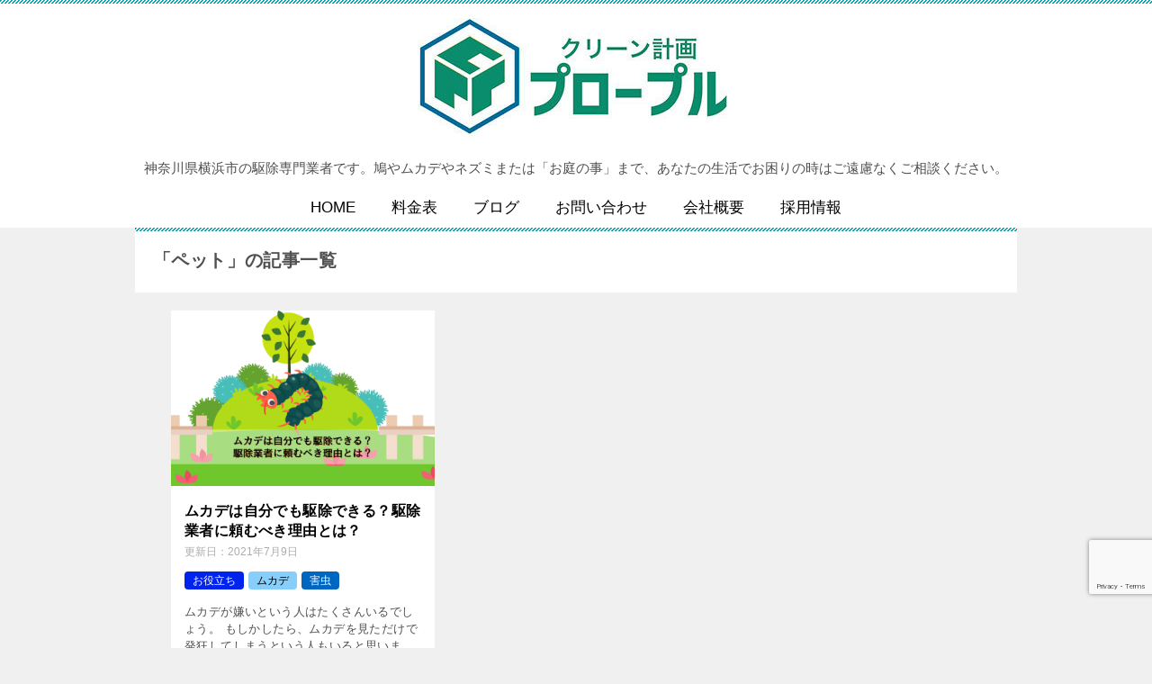

--- FILE ---
content_type: text/html; charset=utf-8
request_url: https://www.google.com/recaptcha/api2/anchor?ar=1&k=6Le_veEmAAAAAJ1ko7TDTOUsOCIndPd9BpdLIHrX&co=aHR0cHM6Ly9wcm9wcmUtaW5jLmNvbTo0NDM.&hl=en&v=PoyoqOPhxBO7pBk68S4YbpHZ&size=invisible&anchor-ms=20000&execute-ms=30000&cb=4cx4l1opsrts
body_size: 48646
content:
<!DOCTYPE HTML><html dir="ltr" lang="en"><head><meta http-equiv="Content-Type" content="text/html; charset=UTF-8">
<meta http-equiv="X-UA-Compatible" content="IE=edge">
<title>reCAPTCHA</title>
<style type="text/css">
/* cyrillic-ext */
@font-face {
  font-family: 'Roboto';
  font-style: normal;
  font-weight: 400;
  font-stretch: 100%;
  src: url(//fonts.gstatic.com/s/roboto/v48/KFO7CnqEu92Fr1ME7kSn66aGLdTylUAMa3GUBHMdazTgWw.woff2) format('woff2');
  unicode-range: U+0460-052F, U+1C80-1C8A, U+20B4, U+2DE0-2DFF, U+A640-A69F, U+FE2E-FE2F;
}
/* cyrillic */
@font-face {
  font-family: 'Roboto';
  font-style: normal;
  font-weight: 400;
  font-stretch: 100%;
  src: url(//fonts.gstatic.com/s/roboto/v48/KFO7CnqEu92Fr1ME7kSn66aGLdTylUAMa3iUBHMdazTgWw.woff2) format('woff2');
  unicode-range: U+0301, U+0400-045F, U+0490-0491, U+04B0-04B1, U+2116;
}
/* greek-ext */
@font-face {
  font-family: 'Roboto';
  font-style: normal;
  font-weight: 400;
  font-stretch: 100%;
  src: url(//fonts.gstatic.com/s/roboto/v48/KFO7CnqEu92Fr1ME7kSn66aGLdTylUAMa3CUBHMdazTgWw.woff2) format('woff2');
  unicode-range: U+1F00-1FFF;
}
/* greek */
@font-face {
  font-family: 'Roboto';
  font-style: normal;
  font-weight: 400;
  font-stretch: 100%;
  src: url(//fonts.gstatic.com/s/roboto/v48/KFO7CnqEu92Fr1ME7kSn66aGLdTylUAMa3-UBHMdazTgWw.woff2) format('woff2');
  unicode-range: U+0370-0377, U+037A-037F, U+0384-038A, U+038C, U+038E-03A1, U+03A3-03FF;
}
/* math */
@font-face {
  font-family: 'Roboto';
  font-style: normal;
  font-weight: 400;
  font-stretch: 100%;
  src: url(//fonts.gstatic.com/s/roboto/v48/KFO7CnqEu92Fr1ME7kSn66aGLdTylUAMawCUBHMdazTgWw.woff2) format('woff2');
  unicode-range: U+0302-0303, U+0305, U+0307-0308, U+0310, U+0312, U+0315, U+031A, U+0326-0327, U+032C, U+032F-0330, U+0332-0333, U+0338, U+033A, U+0346, U+034D, U+0391-03A1, U+03A3-03A9, U+03B1-03C9, U+03D1, U+03D5-03D6, U+03F0-03F1, U+03F4-03F5, U+2016-2017, U+2034-2038, U+203C, U+2040, U+2043, U+2047, U+2050, U+2057, U+205F, U+2070-2071, U+2074-208E, U+2090-209C, U+20D0-20DC, U+20E1, U+20E5-20EF, U+2100-2112, U+2114-2115, U+2117-2121, U+2123-214F, U+2190, U+2192, U+2194-21AE, U+21B0-21E5, U+21F1-21F2, U+21F4-2211, U+2213-2214, U+2216-22FF, U+2308-230B, U+2310, U+2319, U+231C-2321, U+2336-237A, U+237C, U+2395, U+239B-23B7, U+23D0, U+23DC-23E1, U+2474-2475, U+25AF, U+25B3, U+25B7, U+25BD, U+25C1, U+25CA, U+25CC, U+25FB, U+266D-266F, U+27C0-27FF, U+2900-2AFF, U+2B0E-2B11, U+2B30-2B4C, U+2BFE, U+3030, U+FF5B, U+FF5D, U+1D400-1D7FF, U+1EE00-1EEFF;
}
/* symbols */
@font-face {
  font-family: 'Roboto';
  font-style: normal;
  font-weight: 400;
  font-stretch: 100%;
  src: url(//fonts.gstatic.com/s/roboto/v48/KFO7CnqEu92Fr1ME7kSn66aGLdTylUAMaxKUBHMdazTgWw.woff2) format('woff2');
  unicode-range: U+0001-000C, U+000E-001F, U+007F-009F, U+20DD-20E0, U+20E2-20E4, U+2150-218F, U+2190, U+2192, U+2194-2199, U+21AF, U+21E6-21F0, U+21F3, U+2218-2219, U+2299, U+22C4-22C6, U+2300-243F, U+2440-244A, U+2460-24FF, U+25A0-27BF, U+2800-28FF, U+2921-2922, U+2981, U+29BF, U+29EB, U+2B00-2BFF, U+4DC0-4DFF, U+FFF9-FFFB, U+10140-1018E, U+10190-1019C, U+101A0, U+101D0-101FD, U+102E0-102FB, U+10E60-10E7E, U+1D2C0-1D2D3, U+1D2E0-1D37F, U+1F000-1F0FF, U+1F100-1F1AD, U+1F1E6-1F1FF, U+1F30D-1F30F, U+1F315, U+1F31C, U+1F31E, U+1F320-1F32C, U+1F336, U+1F378, U+1F37D, U+1F382, U+1F393-1F39F, U+1F3A7-1F3A8, U+1F3AC-1F3AF, U+1F3C2, U+1F3C4-1F3C6, U+1F3CA-1F3CE, U+1F3D4-1F3E0, U+1F3ED, U+1F3F1-1F3F3, U+1F3F5-1F3F7, U+1F408, U+1F415, U+1F41F, U+1F426, U+1F43F, U+1F441-1F442, U+1F444, U+1F446-1F449, U+1F44C-1F44E, U+1F453, U+1F46A, U+1F47D, U+1F4A3, U+1F4B0, U+1F4B3, U+1F4B9, U+1F4BB, U+1F4BF, U+1F4C8-1F4CB, U+1F4D6, U+1F4DA, U+1F4DF, U+1F4E3-1F4E6, U+1F4EA-1F4ED, U+1F4F7, U+1F4F9-1F4FB, U+1F4FD-1F4FE, U+1F503, U+1F507-1F50B, U+1F50D, U+1F512-1F513, U+1F53E-1F54A, U+1F54F-1F5FA, U+1F610, U+1F650-1F67F, U+1F687, U+1F68D, U+1F691, U+1F694, U+1F698, U+1F6AD, U+1F6B2, U+1F6B9-1F6BA, U+1F6BC, U+1F6C6-1F6CF, U+1F6D3-1F6D7, U+1F6E0-1F6EA, U+1F6F0-1F6F3, U+1F6F7-1F6FC, U+1F700-1F7FF, U+1F800-1F80B, U+1F810-1F847, U+1F850-1F859, U+1F860-1F887, U+1F890-1F8AD, U+1F8B0-1F8BB, U+1F8C0-1F8C1, U+1F900-1F90B, U+1F93B, U+1F946, U+1F984, U+1F996, U+1F9E9, U+1FA00-1FA6F, U+1FA70-1FA7C, U+1FA80-1FA89, U+1FA8F-1FAC6, U+1FACE-1FADC, U+1FADF-1FAE9, U+1FAF0-1FAF8, U+1FB00-1FBFF;
}
/* vietnamese */
@font-face {
  font-family: 'Roboto';
  font-style: normal;
  font-weight: 400;
  font-stretch: 100%;
  src: url(//fonts.gstatic.com/s/roboto/v48/KFO7CnqEu92Fr1ME7kSn66aGLdTylUAMa3OUBHMdazTgWw.woff2) format('woff2');
  unicode-range: U+0102-0103, U+0110-0111, U+0128-0129, U+0168-0169, U+01A0-01A1, U+01AF-01B0, U+0300-0301, U+0303-0304, U+0308-0309, U+0323, U+0329, U+1EA0-1EF9, U+20AB;
}
/* latin-ext */
@font-face {
  font-family: 'Roboto';
  font-style: normal;
  font-weight: 400;
  font-stretch: 100%;
  src: url(//fonts.gstatic.com/s/roboto/v48/KFO7CnqEu92Fr1ME7kSn66aGLdTylUAMa3KUBHMdazTgWw.woff2) format('woff2');
  unicode-range: U+0100-02BA, U+02BD-02C5, U+02C7-02CC, U+02CE-02D7, U+02DD-02FF, U+0304, U+0308, U+0329, U+1D00-1DBF, U+1E00-1E9F, U+1EF2-1EFF, U+2020, U+20A0-20AB, U+20AD-20C0, U+2113, U+2C60-2C7F, U+A720-A7FF;
}
/* latin */
@font-face {
  font-family: 'Roboto';
  font-style: normal;
  font-weight: 400;
  font-stretch: 100%;
  src: url(//fonts.gstatic.com/s/roboto/v48/KFO7CnqEu92Fr1ME7kSn66aGLdTylUAMa3yUBHMdazQ.woff2) format('woff2');
  unicode-range: U+0000-00FF, U+0131, U+0152-0153, U+02BB-02BC, U+02C6, U+02DA, U+02DC, U+0304, U+0308, U+0329, U+2000-206F, U+20AC, U+2122, U+2191, U+2193, U+2212, U+2215, U+FEFF, U+FFFD;
}
/* cyrillic-ext */
@font-face {
  font-family: 'Roboto';
  font-style: normal;
  font-weight: 500;
  font-stretch: 100%;
  src: url(//fonts.gstatic.com/s/roboto/v48/KFO7CnqEu92Fr1ME7kSn66aGLdTylUAMa3GUBHMdazTgWw.woff2) format('woff2');
  unicode-range: U+0460-052F, U+1C80-1C8A, U+20B4, U+2DE0-2DFF, U+A640-A69F, U+FE2E-FE2F;
}
/* cyrillic */
@font-face {
  font-family: 'Roboto';
  font-style: normal;
  font-weight: 500;
  font-stretch: 100%;
  src: url(//fonts.gstatic.com/s/roboto/v48/KFO7CnqEu92Fr1ME7kSn66aGLdTylUAMa3iUBHMdazTgWw.woff2) format('woff2');
  unicode-range: U+0301, U+0400-045F, U+0490-0491, U+04B0-04B1, U+2116;
}
/* greek-ext */
@font-face {
  font-family: 'Roboto';
  font-style: normal;
  font-weight: 500;
  font-stretch: 100%;
  src: url(//fonts.gstatic.com/s/roboto/v48/KFO7CnqEu92Fr1ME7kSn66aGLdTylUAMa3CUBHMdazTgWw.woff2) format('woff2');
  unicode-range: U+1F00-1FFF;
}
/* greek */
@font-face {
  font-family: 'Roboto';
  font-style: normal;
  font-weight: 500;
  font-stretch: 100%;
  src: url(//fonts.gstatic.com/s/roboto/v48/KFO7CnqEu92Fr1ME7kSn66aGLdTylUAMa3-UBHMdazTgWw.woff2) format('woff2');
  unicode-range: U+0370-0377, U+037A-037F, U+0384-038A, U+038C, U+038E-03A1, U+03A3-03FF;
}
/* math */
@font-face {
  font-family: 'Roboto';
  font-style: normal;
  font-weight: 500;
  font-stretch: 100%;
  src: url(//fonts.gstatic.com/s/roboto/v48/KFO7CnqEu92Fr1ME7kSn66aGLdTylUAMawCUBHMdazTgWw.woff2) format('woff2');
  unicode-range: U+0302-0303, U+0305, U+0307-0308, U+0310, U+0312, U+0315, U+031A, U+0326-0327, U+032C, U+032F-0330, U+0332-0333, U+0338, U+033A, U+0346, U+034D, U+0391-03A1, U+03A3-03A9, U+03B1-03C9, U+03D1, U+03D5-03D6, U+03F0-03F1, U+03F4-03F5, U+2016-2017, U+2034-2038, U+203C, U+2040, U+2043, U+2047, U+2050, U+2057, U+205F, U+2070-2071, U+2074-208E, U+2090-209C, U+20D0-20DC, U+20E1, U+20E5-20EF, U+2100-2112, U+2114-2115, U+2117-2121, U+2123-214F, U+2190, U+2192, U+2194-21AE, U+21B0-21E5, U+21F1-21F2, U+21F4-2211, U+2213-2214, U+2216-22FF, U+2308-230B, U+2310, U+2319, U+231C-2321, U+2336-237A, U+237C, U+2395, U+239B-23B7, U+23D0, U+23DC-23E1, U+2474-2475, U+25AF, U+25B3, U+25B7, U+25BD, U+25C1, U+25CA, U+25CC, U+25FB, U+266D-266F, U+27C0-27FF, U+2900-2AFF, U+2B0E-2B11, U+2B30-2B4C, U+2BFE, U+3030, U+FF5B, U+FF5D, U+1D400-1D7FF, U+1EE00-1EEFF;
}
/* symbols */
@font-face {
  font-family: 'Roboto';
  font-style: normal;
  font-weight: 500;
  font-stretch: 100%;
  src: url(//fonts.gstatic.com/s/roboto/v48/KFO7CnqEu92Fr1ME7kSn66aGLdTylUAMaxKUBHMdazTgWw.woff2) format('woff2');
  unicode-range: U+0001-000C, U+000E-001F, U+007F-009F, U+20DD-20E0, U+20E2-20E4, U+2150-218F, U+2190, U+2192, U+2194-2199, U+21AF, U+21E6-21F0, U+21F3, U+2218-2219, U+2299, U+22C4-22C6, U+2300-243F, U+2440-244A, U+2460-24FF, U+25A0-27BF, U+2800-28FF, U+2921-2922, U+2981, U+29BF, U+29EB, U+2B00-2BFF, U+4DC0-4DFF, U+FFF9-FFFB, U+10140-1018E, U+10190-1019C, U+101A0, U+101D0-101FD, U+102E0-102FB, U+10E60-10E7E, U+1D2C0-1D2D3, U+1D2E0-1D37F, U+1F000-1F0FF, U+1F100-1F1AD, U+1F1E6-1F1FF, U+1F30D-1F30F, U+1F315, U+1F31C, U+1F31E, U+1F320-1F32C, U+1F336, U+1F378, U+1F37D, U+1F382, U+1F393-1F39F, U+1F3A7-1F3A8, U+1F3AC-1F3AF, U+1F3C2, U+1F3C4-1F3C6, U+1F3CA-1F3CE, U+1F3D4-1F3E0, U+1F3ED, U+1F3F1-1F3F3, U+1F3F5-1F3F7, U+1F408, U+1F415, U+1F41F, U+1F426, U+1F43F, U+1F441-1F442, U+1F444, U+1F446-1F449, U+1F44C-1F44E, U+1F453, U+1F46A, U+1F47D, U+1F4A3, U+1F4B0, U+1F4B3, U+1F4B9, U+1F4BB, U+1F4BF, U+1F4C8-1F4CB, U+1F4D6, U+1F4DA, U+1F4DF, U+1F4E3-1F4E6, U+1F4EA-1F4ED, U+1F4F7, U+1F4F9-1F4FB, U+1F4FD-1F4FE, U+1F503, U+1F507-1F50B, U+1F50D, U+1F512-1F513, U+1F53E-1F54A, U+1F54F-1F5FA, U+1F610, U+1F650-1F67F, U+1F687, U+1F68D, U+1F691, U+1F694, U+1F698, U+1F6AD, U+1F6B2, U+1F6B9-1F6BA, U+1F6BC, U+1F6C6-1F6CF, U+1F6D3-1F6D7, U+1F6E0-1F6EA, U+1F6F0-1F6F3, U+1F6F7-1F6FC, U+1F700-1F7FF, U+1F800-1F80B, U+1F810-1F847, U+1F850-1F859, U+1F860-1F887, U+1F890-1F8AD, U+1F8B0-1F8BB, U+1F8C0-1F8C1, U+1F900-1F90B, U+1F93B, U+1F946, U+1F984, U+1F996, U+1F9E9, U+1FA00-1FA6F, U+1FA70-1FA7C, U+1FA80-1FA89, U+1FA8F-1FAC6, U+1FACE-1FADC, U+1FADF-1FAE9, U+1FAF0-1FAF8, U+1FB00-1FBFF;
}
/* vietnamese */
@font-face {
  font-family: 'Roboto';
  font-style: normal;
  font-weight: 500;
  font-stretch: 100%;
  src: url(//fonts.gstatic.com/s/roboto/v48/KFO7CnqEu92Fr1ME7kSn66aGLdTylUAMa3OUBHMdazTgWw.woff2) format('woff2');
  unicode-range: U+0102-0103, U+0110-0111, U+0128-0129, U+0168-0169, U+01A0-01A1, U+01AF-01B0, U+0300-0301, U+0303-0304, U+0308-0309, U+0323, U+0329, U+1EA0-1EF9, U+20AB;
}
/* latin-ext */
@font-face {
  font-family: 'Roboto';
  font-style: normal;
  font-weight: 500;
  font-stretch: 100%;
  src: url(//fonts.gstatic.com/s/roboto/v48/KFO7CnqEu92Fr1ME7kSn66aGLdTylUAMa3KUBHMdazTgWw.woff2) format('woff2');
  unicode-range: U+0100-02BA, U+02BD-02C5, U+02C7-02CC, U+02CE-02D7, U+02DD-02FF, U+0304, U+0308, U+0329, U+1D00-1DBF, U+1E00-1E9F, U+1EF2-1EFF, U+2020, U+20A0-20AB, U+20AD-20C0, U+2113, U+2C60-2C7F, U+A720-A7FF;
}
/* latin */
@font-face {
  font-family: 'Roboto';
  font-style: normal;
  font-weight: 500;
  font-stretch: 100%;
  src: url(//fonts.gstatic.com/s/roboto/v48/KFO7CnqEu92Fr1ME7kSn66aGLdTylUAMa3yUBHMdazQ.woff2) format('woff2');
  unicode-range: U+0000-00FF, U+0131, U+0152-0153, U+02BB-02BC, U+02C6, U+02DA, U+02DC, U+0304, U+0308, U+0329, U+2000-206F, U+20AC, U+2122, U+2191, U+2193, U+2212, U+2215, U+FEFF, U+FFFD;
}
/* cyrillic-ext */
@font-face {
  font-family: 'Roboto';
  font-style: normal;
  font-weight: 900;
  font-stretch: 100%;
  src: url(//fonts.gstatic.com/s/roboto/v48/KFO7CnqEu92Fr1ME7kSn66aGLdTylUAMa3GUBHMdazTgWw.woff2) format('woff2');
  unicode-range: U+0460-052F, U+1C80-1C8A, U+20B4, U+2DE0-2DFF, U+A640-A69F, U+FE2E-FE2F;
}
/* cyrillic */
@font-face {
  font-family: 'Roboto';
  font-style: normal;
  font-weight: 900;
  font-stretch: 100%;
  src: url(//fonts.gstatic.com/s/roboto/v48/KFO7CnqEu92Fr1ME7kSn66aGLdTylUAMa3iUBHMdazTgWw.woff2) format('woff2');
  unicode-range: U+0301, U+0400-045F, U+0490-0491, U+04B0-04B1, U+2116;
}
/* greek-ext */
@font-face {
  font-family: 'Roboto';
  font-style: normal;
  font-weight: 900;
  font-stretch: 100%;
  src: url(//fonts.gstatic.com/s/roboto/v48/KFO7CnqEu92Fr1ME7kSn66aGLdTylUAMa3CUBHMdazTgWw.woff2) format('woff2');
  unicode-range: U+1F00-1FFF;
}
/* greek */
@font-face {
  font-family: 'Roboto';
  font-style: normal;
  font-weight: 900;
  font-stretch: 100%;
  src: url(//fonts.gstatic.com/s/roboto/v48/KFO7CnqEu92Fr1ME7kSn66aGLdTylUAMa3-UBHMdazTgWw.woff2) format('woff2');
  unicode-range: U+0370-0377, U+037A-037F, U+0384-038A, U+038C, U+038E-03A1, U+03A3-03FF;
}
/* math */
@font-face {
  font-family: 'Roboto';
  font-style: normal;
  font-weight: 900;
  font-stretch: 100%;
  src: url(//fonts.gstatic.com/s/roboto/v48/KFO7CnqEu92Fr1ME7kSn66aGLdTylUAMawCUBHMdazTgWw.woff2) format('woff2');
  unicode-range: U+0302-0303, U+0305, U+0307-0308, U+0310, U+0312, U+0315, U+031A, U+0326-0327, U+032C, U+032F-0330, U+0332-0333, U+0338, U+033A, U+0346, U+034D, U+0391-03A1, U+03A3-03A9, U+03B1-03C9, U+03D1, U+03D5-03D6, U+03F0-03F1, U+03F4-03F5, U+2016-2017, U+2034-2038, U+203C, U+2040, U+2043, U+2047, U+2050, U+2057, U+205F, U+2070-2071, U+2074-208E, U+2090-209C, U+20D0-20DC, U+20E1, U+20E5-20EF, U+2100-2112, U+2114-2115, U+2117-2121, U+2123-214F, U+2190, U+2192, U+2194-21AE, U+21B0-21E5, U+21F1-21F2, U+21F4-2211, U+2213-2214, U+2216-22FF, U+2308-230B, U+2310, U+2319, U+231C-2321, U+2336-237A, U+237C, U+2395, U+239B-23B7, U+23D0, U+23DC-23E1, U+2474-2475, U+25AF, U+25B3, U+25B7, U+25BD, U+25C1, U+25CA, U+25CC, U+25FB, U+266D-266F, U+27C0-27FF, U+2900-2AFF, U+2B0E-2B11, U+2B30-2B4C, U+2BFE, U+3030, U+FF5B, U+FF5D, U+1D400-1D7FF, U+1EE00-1EEFF;
}
/* symbols */
@font-face {
  font-family: 'Roboto';
  font-style: normal;
  font-weight: 900;
  font-stretch: 100%;
  src: url(//fonts.gstatic.com/s/roboto/v48/KFO7CnqEu92Fr1ME7kSn66aGLdTylUAMaxKUBHMdazTgWw.woff2) format('woff2');
  unicode-range: U+0001-000C, U+000E-001F, U+007F-009F, U+20DD-20E0, U+20E2-20E4, U+2150-218F, U+2190, U+2192, U+2194-2199, U+21AF, U+21E6-21F0, U+21F3, U+2218-2219, U+2299, U+22C4-22C6, U+2300-243F, U+2440-244A, U+2460-24FF, U+25A0-27BF, U+2800-28FF, U+2921-2922, U+2981, U+29BF, U+29EB, U+2B00-2BFF, U+4DC0-4DFF, U+FFF9-FFFB, U+10140-1018E, U+10190-1019C, U+101A0, U+101D0-101FD, U+102E0-102FB, U+10E60-10E7E, U+1D2C0-1D2D3, U+1D2E0-1D37F, U+1F000-1F0FF, U+1F100-1F1AD, U+1F1E6-1F1FF, U+1F30D-1F30F, U+1F315, U+1F31C, U+1F31E, U+1F320-1F32C, U+1F336, U+1F378, U+1F37D, U+1F382, U+1F393-1F39F, U+1F3A7-1F3A8, U+1F3AC-1F3AF, U+1F3C2, U+1F3C4-1F3C6, U+1F3CA-1F3CE, U+1F3D4-1F3E0, U+1F3ED, U+1F3F1-1F3F3, U+1F3F5-1F3F7, U+1F408, U+1F415, U+1F41F, U+1F426, U+1F43F, U+1F441-1F442, U+1F444, U+1F446-1F449, U+1F44C-1F44E, U+1F453, U+1F46A, U+1F47D, U+1F4A3, U+1F4B0, U+1F4B3, U+1F4B9, U+1F4BB, U+1F4BF, U+1F4C8-1F4CB, U+1F4D6, U+1F4DA, U+1F4DF, U+1F4E3-1F4E6, U+1F4EA-1F4ED, U+1F4F7, U+1F4F9-1F4FB, U+1F4FD-1F4FE, U+1F503, U+1F507-1F50B, U+1F50D, U+1F512-1F513, U+1F53E-1F54A, U+1F54F-1F5FA, U+1F610, U+1F650-1F67F, U+1F687, U+1F68D, U+1F691, U+1F694, U+1F698, U+1F6AD, U+1F6B2, U+1F6B9-1F6BA, U+1F6BC, U+1F6C6-1F6CF, U+1F6D3-1F6D7, U+1F6E0-1F6EA, U+1F6F0-1F6F3, U+1F6F7-1F6FC, U+1F700-1F7FF, U+1F800-1F80B, U+1F810-1F847, U+1F850-1F859, U+1F860-1F887, U+1F890-1F8AD, U+1F8B0-1F8BB, U+1F8C0-1F8C1, U+1F900-1F90B, U+1F93B, U+1F946, U+1F984, U+1F996, U+1F9E9, U+1FA00-1FA6F, U+1FA70-1FA7C, U+1FA80-1FA89, U+1FA8F-1FAC6, U+1FACE-1FADC, U+1FADF-1FAE9, U+1FAF0-1FAF8, U+1FB00-1FBFF;
}
/* vietnamese */
@font-face {
  font-family: 'Roboto';
  font-style: normal;
  font-weight: 900;
  font-stretch: 100%;
  src: url(//fonts.gstatic.com/s/roboto/v48/KFO7CnqEu92Fr1ME7kSn66aGLdTylUAMa3OUBHMdazTgWw.woff2) format('woff2');
  unicode-range: U+0102-0103, U+0110-0111, U+0128-0129, U+0168-0169, U+01A0-01A1, U+01AF-01B0, U+0300-0301, U+0303-0304, U+0308-0309, U+0323, U+0329, U+1EA0-1EF9, U+20AB;
}
/* latin-ext */
@font-face {
  font-family: 'Roboto';
  font-style: normal;
  font-weight: 900;
  font-stretch: 100%;
  src: url(//fonts.gstatic.com/s/roboto/v48/KFO7CnqEu92Fr1ME7kSn66aGLdTylUAMa3KUBHMdazTgWw.woff2) format('woff2');
  unicode-range: U+0100-02BA, U+02BD-02C5, U+02C7-02CC, U+02CE-02D7, U+02DD-02FF, U+0304, U+0308, U+0329, U+1D00-1DBF, U+1E00-1E9F, U+1EF2-1EFF, U+2020, U+20A0-20AB, U+20AD-20C0, U+2113, U+2C60-2C7F, U+A720-A7FF;
}
/* latin */
@font-face {
  font-family: 'Roboto';
  font-style: normal;
  font-weight: 900;
  font-stretch: 100%;
  src: url(//fonts.gstatic.com/s/roboto/v48/KFO7CnqEu92Fr1ME7kSn66aGLdTylUAMa3yUBHMdazQ.woff2) format('woff2');
  unicode-range: U+0000-00FF, U+0131, U+0152-0153, U+02BB-02BC, U+02C6, U+02DA, U+02DC, U+0304, U+0308, U+0329, U+2000-206F, U+20AC, U+2122, U+2191, U+2193, U+2212, U+2215, U+FEFF, U+FFFD;
}

</style>
<link rel="stylesheet" type="text/css" href="https://www.gstatic.com/recaptcha/releases/PoyoqOPhxBO7pBk68S4YbpHZ/styles__ltr.css">
<script nonce="_KLygks09QAyVmT_56vvpA" type="text/javascript">window['__recaptcha_api'] = 'https://www.google.com/recaptcha/api2/';</script>
<script type="text/javascript" src="https://www.gstatic.com/recaptcha/releases/PoyoqOPhxBO7pBk68S4YbpHZ/recaptcha__en.js" nonce="_KLygks09QAyVmT_56vvpA">
      
    </script></head>
<body><div id="rc-anchor-alert" class="rc-anchor-alert"></div>
<input type="hidden" id="recaptcha-token" value="[base64]">
<script type="text/javascript" nonce="_KLygks09QAyVmT_56vvpA">
      recaptcha.anchor.Main.init("[\x22ainput\x22,[\x22bgdata\x22,\x22\x22,\[base64]/[base64]/[base64]/bmV3IHJbeF0oY1swXSk6RT09Mj9uZXcgclt4XShjWzBdLGNbMV0pOkU9PTM/bmV3IHJbeF0oY1swXSxjWzFdLGNbMl0pOkU9PTQ/[base64]/[base64]/[base64]/[base64]/[base64]/[base64]/[base64]/[base64]\x22,\[base64]\\u003d\\u003d\x22,\[base64]/Dj2jDmcO+YsKSBn8qw4vCtcOYA0EzY8KjXCkWwpAgwroJwpIHSsO0KVDCscKtw5s+VsKvSR1gw6EcwpnCvxN1R8OgA3bCv8KdOlDCj8OQHCJTwqFEw4U0Y8K5w5XCnMO3LMOgSTcLw7jDt8OBw70BNsKUwp4Fw4/DsC5EdsODeyDDtMOxfTrDnHfCpVTCi8KpwrfCmMKZEDDCrcOfOwc7wq88AwJPw6EJaHXCnxDDiSgxO8OxY8KVw6DDv3/DqcOcw5jDsEbDoVHDokbCtcKXw4Zww6w8KVofEsKFwpfCvw/[base64]/CsMOkb03Dsm8lwpNrwp5zwpQPwoAzwp8pX2zDs0/DtsOTCRgsIBDChMKMwqk4Fl3CrcOrURPCqTnDoMKQM8KzGcKQGMOJw6NwwrvDs0PCjAzDuBILw6rCpcKKaRxiw6ZwesODcsOmw6J/IsO8J09xanNNwrEECwvCsCrCoMOmR03Du8OxwrzDrMKaJzYYwrjCnMO3w5PCqVfCnj8QbhJXPsKkIsODMcOrRsKiwoQRwpHCkcOtIsKBah3DnRITwq45Y8KewpzDssKgwrUwwpNUHm7CuU/CqDrDrWHCpR9Bwo0JHTcQCmVow50/RsKCwrXDkF3Ct8OQNHrDiBHCnRPCk3dsck8CUSkhw5VGE8KwScO1w55VSFvCs8OZw4HDjwXCuMOsTxtBLB3Dv8KfwpYUw6Q+wq3DqHlDasKODcKWYWfCrHoUwpjDjsO+wq4rwqdKXsOZw45Jw7AOwoEVd8Khw6/DqMKqBsOpBW/CmChqwovCgADDocKYw4MJEMKJw6DCgQEOHETDoTJMDUDDi191w5fCmMO0wqtOZg45P8OswoHDgcOnQMKUwpF/wocQTcOKwr0HasK+IF07LkVtwqHCt8O9wovCtsOQHxIfwpl7YMKxbwDCs03CkMK6wqsgF1grwpNPw5pOScOBNcOJwq8OUElPBBjCi8OSbcOgW8KVPMOmw6MOwogjwr3CvsOxw5wpJ0XCvcK3wokSC1TDicO4w6vCv8Ksw6RPwqpNYVbDrSbCqn/[base64]/CmMKqw7kFa8O3wp/DpCLDtsO9dcOGExvCkcO4fx7CqcKqw5p2wrjCvMOqwrYOHj/Cl8KrbjEaw4/[base64]/[base64]/wr7DkGDDucO5w4TCtBbDhsKlb8KJwoDCosKRNMOOIDLDtS0JYMOsQWfDpsOoV8KZCsK2w4/CmcK2wpwSwrjCg0rCgW1ke3tKW2/Dp3zDicOzcsOlw6fCp8KewrXCs8OXwodVc3c9BzANa1IFYsO6wo7CsQHDmE0bwrlkw6vDmsK/w6I6w5zCssKBRDMgw4QSNMKKAyrDpMO2W8KzfxkRw5TDvTDCrMK5Y0ZoPcKXwpLDoSMiwqTDlsOuw4Vbw4bCuxl/D8KobcOGBTHDgMKISxRpwoMBeMOkAVjDinh0wrMNwqU2wo19TwzCr2vCu3HDqBTDokDDt8O2JxtfXT0EwoXDvjg0w7zDgMO4w7QRw4fDisOjeGItw59owqdzLsKBHFbCoW/Dl8KHQH9PL0zDq8KfUBHCrVMzw54hw74fBFJsNlLDp8K/OnPDrsKjc8KaMsOzwplsd8KcewQEw5PDgXfDiyQmw5QUb0IYwqh1worDmQzDp2o4UWtYw7rDo8KowrUiwpcLDMKkwro6wrfCksOqwqjDuD3DtMO9w4DCmmIMHD/CksOAw5cfcsKxw4hBw6PCmQREw7BPY1pncsOjwoRVw4rCm8K5w458X8KcO8KRWcKYOFRjw68Pw53CuMO3w7bCh2zCj25NeGgbw5TCszgEw7leDsKEwrcqTcORB0N6fxoBDsK/wrrCpgonBcOOwqBTR8OgAcK5wqjDvysiw53CksKzwpViw7EeQMKYwqzCsFfCmsKLwpHCicOWZsODDTLDh1bDnTbDscKWw4LCtcOjw7hYwq07w7PDrGzCksOKw7XCjVjDjcO/[base64]/[base64]/Cr8KWSWYxwpXCmXhaBMOYw63Cp8OYw47DtcKyw7tVw5gJwrlRw7haw63CkEcqwoJeNBrCn8Ola8OqwrUdw43DqhZFw7Vdw43Cq0fDvxjCicKewpl0e8OrHsK/WgvCpMK4fsKcw5Vlw47CmTtMwpBaIFnDlU98w7wZYx5LYFbCk8KcwqHDu8KBZAdxwqfCglUSYcO1JTNUw7dxwpLCmlvCtVvDj2/Cv8O1wowFw7ZJw6PCs8OlQsO0ZBHClcKdwoIaw6ljw6BSw4VLw7skwoFdw50TIXp3wromCUk/[base64]/w54/RsKew4E6A0/DqBpAJjnCtFzChlUJw5nCrDjDm8K6w5TCpDswUMK6STAML8O4BsO/[base64]/w57CksKAMsOdVTHCkQrCr1HDjXbDscOEw7HDh8O5wp1nXcO3AzVBTFYNRCbCkVrCpxbCllbDjkgEBcOkDcKfwrPCpiDDomXDgcKeRRzCl8KKIMOAw4vCncKVfMOcPsKCw6gwOWMNw4fDj3nCq8Kgw4/[base64]/DMOMDUAVw59Gw79KFsOtw7PCtQkpwqMaClzDhzHDv8OWw5oGKcOFFMOhwok1dxXDtcKMwo/CisOLw6HCocKBSTzCt8ObPsKow4wcQWZYYyzCocKTw4zDpsOdwpnDgxcpGGF5Sw7CgcK3dMOvScKuw53DhsOTwoZBbMOFUsKZw4nDnMOMwo/ChRQAMcKODTUgZMKBw4wYeMODd8KAw53CtcK1ST5SB2nDoMKzJcKYDBRtVHnDgsOvF2AIPWUPw55Jw40aW8Ohwopfw67DpCd7T1/[base64]/DnlHCicKVw6FZGAV0w6ZzWy3DjnrDhnN6Kw9Fw4VWEUwEwoN9AsKnc8Krwo/DkXbCt8Kww5rDgcOQwpYgdSHChkpqw60iFcOBwpvClFtRKk7Cj8KaB8OOL1cnw5jCjAnCk1JDwqIfw5PCm8OATzx3JnVyVsOZesKYc8OCw5jCgcKcw4krwpc5DkLCpsO2eSMQw6zCtcOUbhZ2TcKuMS/Cuy9Uwp08HsOnwq4DwrFhEWpPLkUkw7orcMKYw4jCt3wIcgbCtsKcYnzDoMO0w5lGFC5PIWHDgU7CrcKRwofDq8KWDMKxw6Akw6LCs8K3FcOJNMOKPEJIw5dLMcOZwpxEw6nCp1PCssOUJ8K5wqXDjE7Dm2PCpcOdR3RWw6Mxcz/Csk/DlwLDucKGEndrwqfDkhDDr8Onw7PChsKPDwBSbcOlwrLDnCTCsMKNcld+w4NfwqbDn3/CrQ15V8K6w7/CisOEY17Cm8KeHyzDp8OGEHrCrsOMGk7CuVxpAsOoVcKYwpTCpsKMw4fCrE/DgMOaw55BdcKmwpEvwr/ChUvCiCzDgMKJHAjCulnDlMOyNhDDk8O+w6/CvHNKOcKqYQ/DicKpesOdYcKXw6cfwoAuwrjCkMK4w5vDk8KUwp87wo/Cl8O0w63DsmLDuEVGPD9qSy9dw4Z0f8Okw6Vew7bDi1wtM3DCgXoSw7tJwp97wrfChm3CqCwTw4rCrjgnwpzCg3nCjFEaw7QEw6wJwrMgbmLDpMKtfsOCw4XClcO/wpkIwrNUcU8ZW24zaVXClEJDO8OwwqvCt0kOQSHDtS8lX8Kxw5XCn8K9UcKawr1nw6o9w4bCgjY7wpdceAg1SHxuaMO/BcO2wrMtw7jDisOswpUKUsO9wpBBIcKtwpR0J30bw60xwqLCk8ORJsKdw6zDq8O7wr3DiMOlTxx3PTHCkSAkMsOJw4DCkjXDkTzDlRvCt8O1wrorICjDkXDDt8O0X8OEw5Mow5gNw73Dv8KfwoVwAjHCpjl/XSsvwqLDncKFKMOWwrHCrDxfwrAHAjHDq8O4WsOEAMKpe8KGw7DCmGl2w6PCp8KuwpJPwqfCj3zDg8K/QMO5w551wprCiG7DhRlTGCrCjMK5w4NAUnHCt2bDiMO7X0bDrCIgACvDmAzDsMOjw7IZShRFLsKuwprCmDACw7HCucKmw5NHwqY+w5xTwq8zOsKbwr7DisOaw60hIgp0SMK3dmHChsKrDcK3wqY3w44Ww4F9RlQXwrfCrsOOw4/DmWoqw7xew4l1w6sMwq7Ct0zCgATDscOMYhfChMOoXFHCrMK2HUDDhcOqVl9ae1pkwpfDoz0cwosBw4dFw5YPw5waYSXCpH8MH8Opw7/[base64]/DqDbCtUfDs8OSOwrDmxTCuMKAKsO6wpHCpsObw4Qgw4/[base64]/CnAU1MgdzwognTsKkw73DrnrDrMKhw4zDvAIDPsOxaMKRN1jDsxjChD48WSPDh2wkA8ODPlHDr8OgwosPJnTCtTnDkGzCpcKvQsKkHsOWw57Dr8Onwrd2VUpzwqrDpsOuAMOABUMJw5FEw6/[base64]/w7ZOBUvDscOuIsKDw53CrmobAX3ChAZ2wodcw5/DvADCtjoGwpfDsMK/[base64]/wp3Ch0XCmxcoEAPClQRSw4/DrsOXAHQxFlEvw4XCqcOBwoMwQcOvTMOmFXkqwqTDhcOpwqzCu8KJejDCgMKIw4J+w7rCrxEvI8Kfw4BKLBvDv8OOPMOneHXCoX9DbHhJQcO6M8KLwq4oEcOKwpvCsSN6woLCgsO7w7zCmMKiwqzCr8KtTsKWRcO1w4xjW8Klw6l5McOcw6fCi8KEYsKWwo8/L8KawoV+wr7DlcKRVsORIHTCqAgDZcOBw6c9wpgow5Rlw4cNwoDCnXUEQMKPHcKewqJEwrPCq8KIBMODQxjDjcKrw5HCoMKFwqkfOsKlw6/CvhkAJMKQwqkQU2t6fsOnwpFQOxN1wrEIwphywqXDgMKrw4stw4F4w43CvAYIUMO/w5XCkMKOwpjDv1vCmMOrFVogw4UdGMKew4d9BXnCsnXClHgCwp/DvwrDsXDCjsKaWMO0wocCwpzCkXnDoz7DtcKMeR3DosOuAMKAwp7DoVtVCknCpcOvT1bCrFxBwrjCoMKwaWXChMOMwooew7UBHsKqO8KaJ3TChWvCtzsMw5NRYm/CkcKqw5HCmcKww4PChMODwp5xwq18wqXCicK1woXCscOMwrkqwp/CvT/CnnRcw67DtsKxw5zDvMOww5HDhMK/VDDCisKyJBAQNMO3KcKYWlbChsOPw5gcw6LCp8KVw4zDkkxhFcKUP8KgwqPCtcKCMw7CjQ5ew63DocKKwoTDj8KQwqd/w51CwpTDtcOVw6bDqcKnHcKnamfDjcK/LcKHSAHDu8KGEFLCusOHQnbCvMK6bsOqSMOiwpMIw5YuwqY7wq/DgybCksO6VsKrwq3DlwfDmFk1CRPCr1gQbi3CtRPCuHPDmADDtMKmw69Pw7jChsORwog2w4YuX3Umw5kAPMOMQMOgEsK4wokfw4sTw6HCshTDjMKEZsKkw7zCmcKFw6RCaj/CtCPCj8O6wqHCuwUydCt5wo5qAsK9w5p6dMOQw7hPwqJ5QMOGLSFRwpvCsMK4N8O4w4hvRxzDgSLCuRDCpSoGcynCh0jDgMOEQ1Arw49GwrHDmE5JQGQZUMKsQHrClsODPsOwwp8tb8OUw7gVw6bDjMOnw6ktw6gzw7xETMOew75vCR/Dk35EwoQxw6DCp8OLOww9ZMOLF3jDsnzCjlk6Cy1FwqJSwqzCvyzDrwbDrFxTwqnCuGjDnHRwwpoLwofCnCvDucKSw5UTC2AgN8Ksw7HCpcODw6DDjsKcwrnCm28obMOGwrlbw43DrsOpKVMtw77DgkIwOMKuw6DCosKbLMOFwpAbE8O/NMKwUjBVw6UWIsONwofDug3CpsKTWhAqMydAw5rDgAhLwpPCrAdGAsOnwqtAecKWw53CjAjDvcOnwofDjEpPcSDCsMKiFV/CkkB5CGTDisOCwoPCnMK2wofDvG7DgcKGc0LCjMOOwr5JwrbDpEw0wpgQMcK1ZsKiwrzDuMK5TkJrw5bDtAkLLy98YMKXw6FNb8OAwozChkzDmUt8aMOIQhrCscOxwo/DqcKtwoXDpERBWz8tTQZUFsKjw5V0QmHDi8OAAMKFaWTCgwjCphvCiMOkw5DChSHDtMOdwpvChMOgCsOZMcK3E3HCsj0NMsKGwpPDkcKWwpDCm8Kew4V2w75Tw4LDqcOiX8KQwrPDgBLCmsK7JGDDjcO0w6EWOD/Dv8K/[base64]/Dn0fDs2HDh8KHM0tlJsOBw5zDt8K9HGpVwpHCisKSwoJgb8Oww7XCo29Sw7DDqhI6wq7DnBk5wqlRQ8K5wql4w4RlTsK8fmbCuA51ecKfw5rCnMOOw7DCnMOaw6p5RADCgsOQwq/CmjVSJ8Opw6lnEsOmw5ZTV8O4w5zDnAFDw41ywrrCpiJJQsO1wrLDrsOIFMKWwpzCicKvUcOowrfDgioOfGc5DTHCg8OJwrRAdsODUkBUw4nCrEHDuUjCo1c2asKaw444X8Kqw5EKw67DpsOrPGzDuMK7cmbCtnfCmsOBFMOZw7XCi1lJwrnCgMOpw5HCgsK1wr/CpEAzAsOcfFZ7w7jCvcK4wrnDjsKZwq/[base64]/CpcKIKMOOMsOpPj08aXIqKg/[base64]/Dhg/CnnjDsMOlwocxwqNMwpxFEMOmwo/[base64]/Di8OrOg/Dv8KCFMOTwpLDvHIUQcKOwq5Fwqcyw6FowqkpAWPDt2fDqMKbJMOMw4Ize8O1wqPDk8KFw692w7oEfzANwpPDlcO4H2NuTQ/CosODw6Ujw4wEWmIlw5/CiMOaw5TDmkLDksOKwqcpI8KDGHl7JXl6w4rDmHnCqcOIYcOHwrYhw6R4w5RmV17CvEdRDENYY3/Cmy7DoMO6wrslwpjCqsOfXcKuw74Hw43Dm3XDpC/DqSJZbHBCBcOeO054wrLDtXxCMMOGw4NNQFrDlVBSwowww6BxCwrDrzkKw77DpsKAwpBVFsKXw6ckbzrDgwxlOkJywqXCtcKAZlYew7XDsMKZwrXCq8KhC8KhwqHDvcOFw4lww5bCp8Ktw6IOwrjDqMOcw5PDvzR/w4PCik3DvMKyOmPCmiLDnU/Dkx1+VsK7FwXCrE1Iw6k1wpxXwrTCtVQ5wroDwrDDnMKowpp1w5zDrMOqTT9WesKbXcO+RcKXw4TDhwnCmwLCh3wjwrPDtxHDvXc/EcKTw77Ch8KNw5jCtcOtwp/CpcOrYsKlwoHDq07CsS3DmsOKEcKlCcKIewVJwqnCl3DDqsO2S8OBRsKHYDMrasKLX8OIdA/CjF5aQMKUw6rDv8Opw4zCsG0Yw6g4w6kgw71GwrzCkhvDpzMJwojDuS/[base64]/RVJ4wo7Dpwh1YsKNe8O+w6fDh8OkG8KcwpbDpHHDv8OeNnBbaykCCV3DkRPCtMKMGsKtWcOEFV7DmVoEVFsTNMOTw5o2w5LDkFUWDgg6JcOzwqseWEFtEglIw4sLwo4LfSd7SMKIwpgOw7xvHEtuKn5mACLDo8ObHXcuwqHCjsKqdMKGCH3DkA/CnBQGaw3DpcKMRMKYUcOYwrjDokPDiUtRw5nDtBvCgsK+wrQZXMOZw6t8wpE2wrvDjcOIw6jDiMKZFMOvMi4UOcKWCVYuS8KAw7TDvxzClMOfwr/Cv8ONKhvCuFQYBsOgFw3CpsO9IsOpUGHCpsOGVcObIcKqw7nDoRkpwo02wrPDuMOTwr5KfCPDssOww54oOFJUw4JtD8OEZRPDrcOFQ0Elw63DukhWGsO/fGfDv8O9w6fCrh/Cl2TCoMKgw77CjWwnF8K3EE7CsHXDksKEw4ttwpHDiMOSwrcxPlrDrh9DwocuFsOFak9tecKpwqFybcOawrnDoMOoGUfCsMKHw6HCtgTDpcKXw4/DlcKYwqAwwq5wRFZ6w7fCpw4YbcK/w63CpMOveMOmw4jDrMKBwohsXk49TcKUO8KAwqYaJsOJJsOOCMOswpDDu13CgmnDisKTwrLDhMKDwqNhPsOpwo/[base64]/ZhnDlsKda2xVwpodfUnCm8OfVsO3wpLCosO5w4bDhmIAw73CkcKbwp4Lw5rCqQHCr8Omw4vDncKWwosORiDCpksvKcOKW8OtRcKMHMKpc8OPw5IdFwfDvMO2LcOLXC80U8KRw70Tw7zCg8Ktw70Yw67DscO/w5fDrBdCdDhJehNhBhbDu8O9w4LCv8OcQDMeJELCkcOcBllTw7xxZHhhw4R6Ygl6BcKrw4HClC0deMKxaMOxOcKew7hfwqnDjUR/w5jDsMOoPMK7QMKZC8OZwr40RDDCrW/Cr8KTesOvZg3DoXc6dDB6woslwrDDl8Klw5Zyf8OewpBfwoXCnyxbwpXDkhLDlcOrGA1Dwq9ZD2BDwq/[base64]/DnwFKwqNWMsK6wobCp8O+PMKpKTbCkylcVFzCrsKjEkDCmFXCoMK9wqnCtcKsw7ROaWXClzDCmwZEwp1NZ8K8I8KsLUHDt8KywqIFw7ZichfCm0jCoMO/EhZ3BBEnLEjCncKBwpJ4w7nCr8KRw5wDCzxzOkQVWMO0A8Ofw6F8d8KPw4cQwoNjw5zDrT3DkhXCisKeZ2Ifw4fCrDEIw5/DmMK4wogxw7R5OMKrwrslLsKww79ew7bDjcOPSsKyw5TDgsOgaMK2IsKGX8OPGTHCvifDuCJ3w5LDpStiBiLDvsOICcKww5A6wrANVMK/[base64]/CmQDDj1vDuEMrccKlVyfCix18ScKkUsOuJsOow73DtMOFNyonw4TCjsKOw7ktRjVPRDLCuxJPwqPCscKrDCHCg2dNSiTDtw7CncKaOzw/EkrCjR1Qw7I3w5vCjMOLwoTCpCbDgcKyU8Obw7rClkcEw67CsinDvFYZD0/DnS0ywo9DNcKqwr4Qw60hwq4zw4Flw4BiI8O+w6k2w4zCpB4tIXXCk8K6QMKlfsKaw4xEHsKxa3LChB8Pw6rCsiXDlht6wq1pwrgSOABqFizDmCrCmMOzP8OBezfDh8Kewo9PLyQSw5/CvMKMfQDDlB46w5bCj8KWwonCosKTXMKrW3t+WyZkwo1Gwp5Ew5QzwqLDq3nDm3XDvxJVw6/CiVI6w6p+aU5zw73CkhbDmMKUF3R1BkzDk0vCjsKkcHrDgMOjw7xmIwQlwqIECMKbKMKjw5Bdw6wcF8OiZ8Kiw4p8wr/[base64]/Cj8ObwqfCsjZ5ZsKQe8KKwqhDZMKww7McaMKNwqfClBpZQCInQm3CrQp/wqwhOkVPKUQKw7EOw6jDmkQxesKcQBLCkhDClnHCssKETsKHw6UbeRgHwpw7QEl/ZsOWV2EJwrXDsTRFwoh+acKkMTIeLsONw7jDvMO9wpPDmMKNUcOYwoxYbsKaw5HDncOQwpXDhV8UWRzCsXEiwprDjnnDghgSwrIvHcOgwrnDtcOgw4fCjMORBSHDrSIlw7/DqMOgKsOOw5M4w5zDumnDgArDglvCqX9LV8OcUSDDiCNpworDi387wpBew64YCm/DnMOcDcKbU8KhVsO6YsKOMMOtXyh3fMKBScOMTEVPw5XChwXCiGvCrC/[base64]/[base64]/F0zDmTAdwrLCssOwT8K6wpXDrA/[base64]/CvBXCu8KHwpLDvsKBEMOUY3FCw5PCrRAgcMKswrfDo8KAw7XCoMKhf8Kywo/[base64]/YcO4VMKswqDChQXCusKbw7XChW9jEG8+w6EKYxrCiMOvIVpsX1EYw6pVw57CjcO9aBHCv8OzVkrDusOfw6vCp3nCqMK6RMKIdMKOwoVkwqYPw7nDmgvCvU3Cq8Kkw6VHUGx7H8KYwozDgnLCjMK0Dh3DsHk8wrrCgMObwoQ8wqrCpsO1wo3Dpj7DslQQf2/ClRsJA8KncsOTw5s4ScKURMOPEkQ7w5/ChcOSRDXCocK8wr4jUVLCvcOAwp97wq0PCMOUJcK8Tg/Cr3FkPcKnw4XDvAxgfsOwAcOiw4w/XsOxwpw7BXwhwpg+EkDCmcOFwp5nRxLDlF9gOTLDiQMHAsOwwqbCkygDw6vDtsKOwoMOJsOKw4DDo8OuM8Ocw6PDk3/DswojbMK4wrY8w5p7CcKtwrc/eMKPw6HCsHJOPhTDpyMza2xww6rCjVTCqMKXw7zDnVpSHcKBTyTClgzDhTvCkQTDozLDhsKiw7bDvi14wogdBcOMwq/Cuz/[base64]/CERxw5/[base64]/Cv8KAKSnDn38HDUXDmHTDn8ObDHLChBQwwqfCrMOnw4TCpAnCqlEEw73DtcKkwrFiwqLCi8ODXsKZFsKRw7nDjMOlGzlsUk7CnMKNI8O3w5tQOcK+KBDDmsKgBsO/[base64]/JsKcKMKTw7Y9wqnDq8KmR0/CuFQ8w7YxwqPCtWh4woJnwrQ7M3HDnUNZCFpTwpLDucOyFMKxEw/DusOBwr5ew4rDvMOoM8K/wr5Ww58RIDMjw5UMCAPDvhDCoAjClXnDlBfDtXJIw4LDvhfCq8OXw77ChgbClMKkMShgw6BCw6Udw4/DtMOLTnFHw5gHw58EWsOWc8OPccORB2BLWMKXIxXDlMKKbcKmakJswr/Do8Ksw53Dk8O9QUcGw4NPLSHDgxnDv8O/XcOuwrXDrRrDkcKNw4V8w6Axwox5wrkYw5TDkFdxw6VNQQZWwqDCscK+w43Cs8KAwrTDvcKMwoM7aXx/VsKtw45Pdhd1AGdIN0PDpsKNwooaV8KDw4AyNcK7V1DDjwHDtMKxwr3CpHMvw5rCkDx0G8KRw47DqV8sGMOBY2zDt8Kdw6rDosK5MMO0aMOBwoLCnz/[base64]/DggTCncOPDkd4w7A4w4DDhcORwoB6IybCpcOoA1c9MU44JcOPwphIwrxUIChCwrNcwp7Ds8OUw73Dk8KYwp9JbcOBw6QBw6/DnsOyw4tXYMOrZALDmMKVwolqDMK9w4vCmcKeWcOGw65Qw5hew7ZzwrjDgMKbw5wIw6HCpljCjWwLw6/DrkPCmBpLRmjCpF3DlsOJwpLClVjCm8KLw6HCjVvDksONJMOVw53CsMOifBtOw5LDvcOVcm3Drlonw5nDlw1fwq4jb1nDtR0gw5U2CyHDnDrDoinCg0ZoIHUBHMKjw7lbH8OPMQzDqcOHwrXDgcOqZsOYZsKFwqfDrw/Dr8OlOkAsw6HDlSDDuMKZPMOKBcOVw7TDlMOaMMKuw6PDgMO7TcOEwrrCk8KYwqbDoMOuBhEDw4zDpl/CosOlw4Vbc8Kkw7RWZsOrAsOdAnLDqsOhEMOaXMOawrw3EsKuwrfDkTd4wr8xLj46BsOaUjPChHcLGsOPYMO+w7HDrQXCt2zDmV80w7PCtVsywovDtApwJD/DnMO+w7gDw41DZDLCtXQawrfCrHZiD3LChsKewqHDpBpnXMKpw5wyw57CncKkwq/Du8OrP8KpwrMhJcOuS8KdbcOADm8mwrTDhcKsMcKkfxZkE8KhPA3DocOZw78ZBxHDvV/CvjbCmMOdworDry3Cl3HDscOEwrh+w6tfwrkswpfCh8KiwqjDpS9aw75EQXLDgsKbw51Ac0UqY05mUz7DmsKNUC4eJSVPf8OvDcOTFMKWThDCq8OlAw3DhsOTOsK6w5/DnDJ1ARs2wqEjA8OXwprCjD9GLcKqMgDDjcOQw6d1w4M5DMO7PA/Ds0PDlH0kw50gwonDvcK4w7jDhnRbEAdoXsOQR8ORJcKyw7fDghFPwqHCtsOUeSoNeMO/R8KZwrnDvsOjKh7DqMKZw79gw6U3SQTCt8KMJyPDum1Aw7bChMKrQMO5wpDCh3Iow5LDlsOHG8OJMMO2wpEpNUTDhx0uS0lFwp/CkDkdI8K7w7XCiiHCk8Ovwq8xTj7CtmXCjsO6wpF+KVV3wo9iQU/[base64]/CmMOEw7bDg8OraA7DvMOowojDvMOtLVURwqvCoFfCvUIrwpEPKMO0w5AvwqZVbMOJwprDhQPDkCJ+wo/Ci8K7NBTDp8OXwpUGBMKhNz3DqWjCtsObwoDDn2vCgsKuD1fDgzrDiE4xNsKgw4szw4ACwq4dwrV1wpUgQ3w3GRhBKMKiwr3Dr8OudhDCvT3CqcOawo8vwrnCgcOpdjrCv1EMZcO9A8KbJCXDlHk1LsOucTbCo2/[base64]/Ch8OeGXLCvTPCs3Imw5DDh2sjdMO6wp/[base64]/CpMKAw53DuMKSJsKCw4PCgDIRQMO8wpHClcOdM0jDsGQkHsKYAm1vw6vClsONXn/Dp3QkcsOVwohbWVMzUQfDlcKHw49aYcOjLmbCrCHDpsKjw75CwpUmwpnDoUvDo3c0wrrCrMKFwolKEsKgeMOHPwDCicK1P3wXwpRUDGomCGzClMK1wqcJcUsKSsKvw7bCvl/[base64]/DqVxAUlXDlzbCh8Kxw5lNZsO+wrYow6YOw6jDpcKDCl9WwrfCuE4VaMOuG8KbMMKjwrXCqwlZaMOpw73CkMOWRxJMwoPDmMKNwp14VsKWw7/CvDxHMn/Dv0vDpMObw5tuw5PDtMKBwoHDpTTDikfCkyrDgsOnwpNrw6tyBMKowoZGbA0ZcMKYBE5oO8KEwpxKw7vCiB7DiHnDsE/[base64]/wqhDwpg8wqpVw5Fac8KBGBrCo0LCu8KXE3fCucOuwq/Dv8OvSDxSw7fChAF2SXTDkW3DiH4dwqtRwo7Dv8OUDxtqwr4tPcKTPBLCtylSdsK+wrfDuynCs8KxwpQEQCvCgHdfIF/[base64]/w4ofwpYzw5goHsKJPsK1w6ENwpJpZkPDrMOQw55gw6TClh0LwoEvRMKuw4TDgcKhPsKnZ2XDj8OUw6PCtXU8S1I7w40QOcKIQsK4UyzDjsOWw4PCjcKgW8OfKAIWGxMbwpTCiz5Dw5nCvH/[base64]/[base64]/CrGPDosKXw4/[base64]/DiBnCkwFzUUPDjRjCn8Ozw6Aswo3Clg/CrMOkwpnCsMKOThoBw7PCocO3d8Kaw4/DnQHDmGrCiMKNwojCrsK5FDnDtmHCgHvDvMKOJMOHYk5Oc1s0wo/DvgEFw6DCr8KPa8OZwpnDullzwrtyLMKjw7ULOGMTGAbCtCfCgGFtH8Orw6xqXMOHw54tWT3CgG0Qw4bDp8KJIcK0eMKWKcOrwp/CqcKjwqFswpNWf8Oba1HDiWtCw6DCpx/CvBAswp0NQcOqwo1Zw5rDmMOewpgAShBYwq/DtcObbXXCucKKQMKfw5Anw5wIU8OHGsO7OsKXw4U0cMOCEyjCgl89QxAHw6LDuDQHw7XCosKbMsKILsO4w6/CusKlBnvDm8K8MiYYwoTCksOAGMKrGFvDlMK5TivChMK/woxkw4xww7fDhsKNRSZkK8O9S1XCkUFEKcKFOgHCq8K7woJjaj3CnU3DqnjCukrDszMuw4t7w4jCrFnCsAxBSMO/fDklw5LCpMKrKXfCqDTCr8O+w5UvwodIw40qQjTCmhrDisKtw6ljwr8GN2k6w6A/JsO9a8OZfsKswoBfw4fDpQkWw47CgMKRQ0PDqcKCw5g1wpPDlMK6VsOvZEPDvQXDkGXDoG3CjSDDl0hkwoxTwo3DscOpw7oIwoc5JcO+KBFSwqnChcOvw77DtGh4wp0Xw57ClMK7w7NLbgbCkMKLa8KDw70yw57DlsK/LsKAbFdBwr9IAmczw5vDnErDhwPCkMKdw7c2NFPCsMKdNcOAwoxrNVLDisKyIMKrw7fCvMOvGMKWCx01ccOfNhAowrPCrcKnV8Oqw6gwAcKyAW8bTxp4wpZGRcKYw4fCiGLCgnvCu0kqwo/DpsOvw5TDtMKpYMK4R2IAwoQnwpAIUcOVwoh8Jis3w5FdXgwtMMODwo7CgsOvT8KNwoPDhjXCg0TCgAHDlT1gesKXwoI8wpEWw6Ymw7VdwqvCkw3Dk0BTER5pZmjDnsORY8O1YEHCjcKyw7MoCV09LsOTwowHE1QAwr5qGcKnwoE/IiXComXCmcOBw4BQacKkKsKewqLCrMOfwrsDS8OcCMOFXsOFw6ISWMKJOQcTS8KwOgvClMOWw5V8TsOVPHzDjcK8woTDhsKlwoBMb2VpDxonwoDCrnwiwqs6ZHHDjBjDisKNAcOzw7XDtiJnc13CnF/DsF7DicOvNsKxwqvDhHrDqinDhMKIMXwUYMOzHsKVUmYRLxYOwrbCjGkRw7zCmcK/wrQww5LCucKJw6gxL00QA8KPw7DDozFLAMOZYwgkLixGw4kqDMKKwrfDkjxgJhQ2DsK9wqsGwoFBwr7DhcKOwqMlVsOaM8OUHyDCsMORw7JWOsKMdzY6YsOdJ3LDsTwewrohfcOIQsOkwpRZORIxeMOJHyzDi0Jjd3TDikPCo2AwUMOrw5/DrsKndik2wpF9w6YVw4pNRk0OwrUTw5PDowjDhcOyNU4LTMOKBGM5woYQfnx/[base64]/CmcKudMK5XGVWRMK3KRjDtxfDucKAacOzwr/DjsOYF1xpwqvDkMKWw7Yqw4TDugDDicOrw6XDiMOmw6LCtcOIw6Q8NTVnD1zDlDAPwrkMwphlV1oFEw/[base64]/[base64]/[base64]/CoADCiMOdwpDDimPClnh0XcKUwqzCmkbCrUDDoEgUw4YuwpLDgsK/w57DqxgMWcOnw7HDn8KscsOVwoPDq8K2w6LCsRl+w7Vhwrtrw4R8wqzCjTN1w7dEBl/Dg8O5Fy/DjF/DnsOKAMOmw5Nfw5g2KcOpwo/DtsOgJX/CjgAaHy/DjDdQwpAew4HDuk4JBXLCqRc5DMKBdWYrw7toFCxSwozDjMKwLldgwq14wqxgw4MYAMOHVMOXw5rCrcKdwqjCmcKgwqJzw5zDvTBewojCq3/CpsKJOiXCq2jDtcKWK8OvJQ8Gw4oEwpRhDEXCtilWwq4Dw79LLE8qS8OLD8OiTsKYDcOTw59tw5rCvcOnDGDCp3pEw4wpIsK7worDtFNnc03DmAPCgmBkw6zCrTgfacOKZT/[base64]/[base64]/[base64]/DtDwLOsOxa8KZw57DrMOmeVgKPsO4wr3DnRnClsOJw5zCrcOVJMOuHThHXC4Kwp3CrGVWwpzDrcKIw5Y5woQtwpXDsQHDmsOWBcKywrVQKA8KEMKvwrQVw5jDt8ONwowwUcKHE8KgGWfDksKpwq/DmgHCs8OOZ8OLecONKlxKexc1wrt4w6Rlw7DDkw/CqTgIC8OLaTfDj3IKVcO5w6jClFt3wpDCiR1rVkXCmVnDthFOw7ZzPsOuVx5KwpY8Xx9RworClTjDiMOxw6FVKsOTEcOfFsK0wrk8HcOZw4HDpcOmIcOaw6zCnsOqClfDncObw4U+Bj3CijPDoSIQH8OnAUo+w4TDpV/CkcO7S07CjVsmw7lNwqXCvsKywpHCuMKZaiLCqVrDv8KPw7XCh8O8YMOGw4MVwqrCu8KEM0wgRmYwCsKVwonDnWjDp1bCjxMKwq8aw7fChsK3A8K5LC/DlAhIZcK6w5fCrXhwGXx8w5fDiCVxwp0UR1/DlTTCuFIeCcKVw4nDvMKXw6UWAl3Dm8OuwoDCjcO4UsOiZMOHX8Ovw5LDgnTDpyfDicOVD8KdLC/[base64]/[base64]/[base64]/Dk1jCqMOHO8KDwoPDgcOzworDgsO/[base64]/ChXR1S8OFwq/Cp8O8w5nDhMOAw6Nww4zDkMK2wpZVw47DvMOswpvCvMOsWDMUw4bCjMOMwpHDhzoJMTZqw53DocOXG1fDhFnDv8O6aX/CuMOBTMK3wqTCvcO3w7DCh8Kawr1WwpABw7ZPwprDmgnCn2DDoFrDk8KIw5HDrxd6wrJTQcOgP8OWMcKpwpbCicKGLsKNwo57LlBlKcKibMO6w7wdwptGfcK7wp0zcStsw7F0XsO3wrwxw5/CtUJveC7DtMOvwqnCtcOZBSzCp8O7wpsqwqcIw6ddZcOdbXN+K8OAdsK3KMOUMR/CkWsiw73DnFkKwpFQwrUHw5zCpW4oFcOXw4bDj1oUw5jChGTCscOjCn7DkcK8ak1/ewQ/AsOfw6TDoG3CnsK1w7bDpGTCmsOqdD7ChBZywrw8w4MvwprDjcKLwqQQR8K4YT3DgTfCtBHDhTvDoX5ow7LDtcOSZzcqw6haUsOdwo53dsOdHDtgFcOocMO+AsOJw4PCinLCuws7FcO4ZjTCgsKCw4XDuUlMw6k/[base64]/[base64]/worDmRTCozxfwqbDg8KBw67Dgm1Lw7NcHMKXbMKRwrJCD8KLLkRbw47CtwHDkcOZwpY7I8K9FSQhwqp2wroIDh3DvjY+w78Hw45vw7nChG/Cul9aw4vCji0mBlLCo2hMwozCqBPDqknDmsKVG3M5w6TDnhjDlBXCvMKxw6vDksOFw7xLwqkBPiDDqT56w7zCssOwV8KSw7PDg8KhwqkJXMO2JMKmw7UZw4F4CBEtRj/DqMOqw6/CrT/ChWzDk2DDsHR/e3VDNBnCs8KNNmAuw5XDuMK/wrt7IsOJwr9rTQzCjBg0w5vCsMOrw7/DhHEvYR3CoCl9wroNNcKfwpnDkgbCjcOiw6NUw6c3w7Fywo8iwq3Dh8OVw4PCjMO6G8K+w4NHw6PCqAAjLMO2LsKKwqHDj8K7wq/CgcKpdsKv\x22],null,[\x22conf\x22,null,\x226Le_veEmAAAAAJ1ko7TDTOUsOCIndPd9BpdLIHrX\x22,0,null,null,null,1,[16,21,125,63,73,95,87,41,43,42,83,102,105,109,121],[1017145,971],0,null,null,null,null,0,null,0,null,700,1,null,0,\[base64]/76lBhnEnQkZnOKMAhmv8xEZ\x22,0,0,null,null,1,null,0,0,null,null,null,0],\x22https://propre-inc.com:443\x22,null,[3,1,1],null,null,null,1,3600,[\x22https://www.google.com/intl/en/policies/privacy/\x22,\x22https://www.google.com/intl/en/policies/terms/\x22],\x22TKmXxK5ztbV9Du+O4/0yCVfd0Lehj53rXHtDfqiwjJI\\u003d\x22,1,0,null,1,1769223041450,0,0,[15,46],null,[176],\x22RC-JHqg3WO_FGgeBg\x22,null,null,null,null,null,\x220dAFcWeA51a1Vl1CieK2UNqy2OzMgGUMqMNmqtYVFkWEedyLbj3sq48aWFuF0rpDHNO9F5wmW_xNf-RMZVedNG2lmN6hKDGNklKQ\x22,1769305841415]");
    </script></body></html>

--- FILE ---
content_type: application/javascript
request_url: https://in.treasuredata.com/js/v3/global_id?callback=TreasureJSONPCallback1
body_size: 124
content:
typeof TreasureJSONPCallback1 === 'function' && TreasureJSONPCallback1({"global_id":"898c26ed-67bf-470c-8f93-d8c8425eb653"});